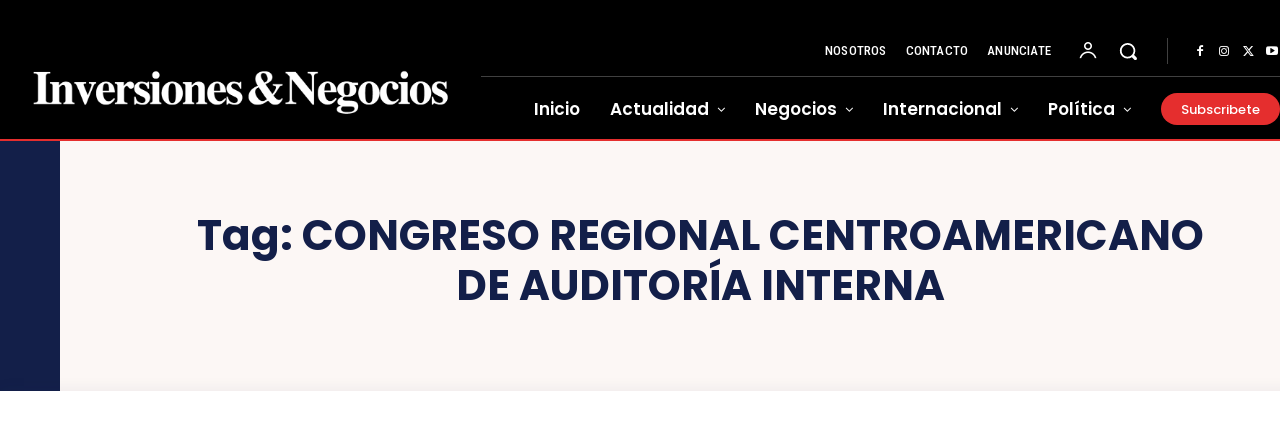

--- FILE ---
content_type: text/html; charset=utf-8
request_url: https://www.google.com/recaptcha/api2/aframe
body_size: 269
content:
<!DOCTYPE HTML><html><head><meta http-equiv="content-type" content="text/html; charset=UTF-8"></head><body><script nonce="JX4WfCY6AySy5yCFqaNv_w">/** Anti-fraud and anti-abuse applications only. See google.com/recaptcha */ try{var clients={'sodar':'https://pagead2.googlesyndication.com/pagead/sodar?'};window.addEventListener("message",function(a){try{if(a.source===window.parent){var b=JSON.parse(a.data);var c=clients[b['id']];if(c){var d=document.createElement('img');d.src=c+b['params']+'&rc='+(localStorage.getItem("rc::a")?sessionStorage.getItem("rc::b"):"");window.document.body.appendChild(d);sessionStorage.setItem("rc::e",parseInt(sessionStorage.getItem("rc::e")||0)+1);localStorage.setItem("rc::h",'1768910873037');}}}catch(b){}});window.parent.postMessage("_grecaptcha_ready", "*");}catch(b){}</script></body></html>